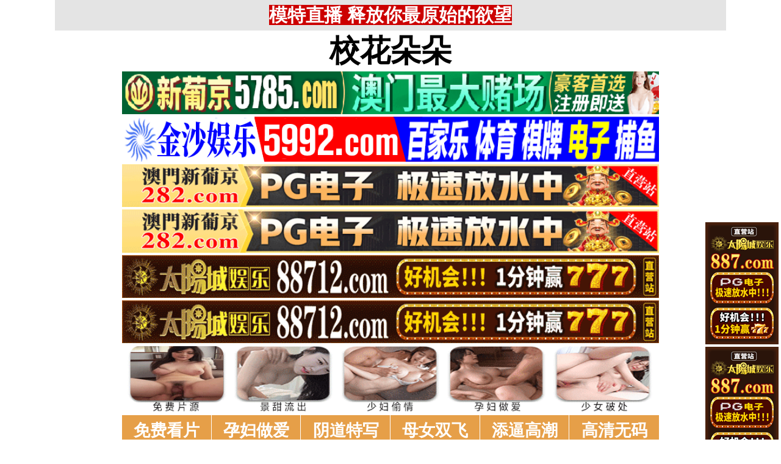

--- FILE ---
content_type: text/html; charset=utf-8
request_url: http://xqwmqw.com/khst_8.html
body_size: 4107
content:
<!DOCTYPE html PUBLIC "-//W3C//DTD XHTML 1.0 Strict//EN" "http://www.w3.org/TR/xhtml1/DTD/xhtml1-strict.dtd">
<html xmlns="http://www.w3.org/1999/xhtml">
<head>
<meta http-equiv="Content-Type" content="text/html; charset=UTF-8" />
<Meta http-equiv="Content-Language" Content="zh-CN">
<META name = "copyright" content = "本站版权归属校花朵朵所有。All Rights Reserved">
<META name = "Author" content = "校花朵朵,校花朵朵">
<META name = "distribution" content = "global">
<Meta name="Robots" Content="All">
<title>欧美色图_1页_校花朵朵</title>
<META name = "Keywords" content = "校花朵朵,leisbzh.com,leisbzh.net">
<META name = "Description" content = "校花朵朵,leisbzh.com,leisbzh.net">
<link type="text/css" rel="stylesheet" href="/static/template/2021/style.css" />
 </head>

 <body>

<div class="topbody"> 
 
  <div id="sitebody"> 
   <div id="header">
    
<span id="tnoticegg"></span>
<div class="topnotice"><span id="top_notice"></span></div>
   </div> 


<div id="sidebar_left">
<div class="l1">
<span id="sidebar_left_gg"></span>
</div>
</div> 



<div id="sidebar_right">
<div class="r1">
<span id="sidebar_right_gg"></span>
</div>
</div> 




<div id="content">
<span id="logo_top_gg"></span>

<div class="logo"><a href="/">校花朵朵</a></div>

<span id="menu_top_gg"></span>


<div class="table">

    <div class="row">
	<div class="cell color147"><a href="/khst_147.html" target="_self">免费看片</a></div>
    
        <div class="cell color148"><a href="/khst_148.html" target="_self">孕妇做爱</a></div>
    
        <div class="cell color149"><a href="/khst_149.html" target="_self">阴道特写</a></div>
    
        <div class="cell color150"><a href="/khst_150.html" target="_self">母女双飞</a></div>
    
        <div class="cell color151"><a href="/khst_151.html" target="_self">添逼高潮</a></div>
    
        <div class="cell color152"><a href="/khst_152.html" target="_self">高清无码</a></div>
    
</div>

    <div class="row">
	<div class="cell color82"><a href="/khst_82.html" target="_self">免费约炮</a></div>
    
        <div class="cell color83"><a href="/khst_83.html" target="_self">同城约炮</a></div>
    
        <div class="cell color84"><a href="/khst_84.html" target="_self">学生少妇</a></div>
    
        <div class="cell color85"><a href="/khst_85.html" target="_self">附近人妻</a></div>
    
        <div class="cell color86"><a href="/khst_86.html" target="_self">双飞姐妹</a></div>
    
        <div class="cell color87"><a href="/khst_87.html" target="_self">帝王享受</a></div>
    
</div>

    <div class="row">
	<div class="cell color101"><a href="/khst_101.html" target="_self">成人抖音</a></div>
    
        <div class="cell color102"><a href="/khst_102.html" target="_self">免费看片</a></div>
    
        <div class="cell color103"><a href="/khst_103.html" target="_self">暗网破解</a></div>
    
        <div class="cell color105"><a href="/khst_105.html" target="_self">萝莉破处</a></div>
    
        <div class="cell color106"><a href="/khst_106.html" target="_self">偷拍自拍</a></div>
    
        <div class="cell color107"><a href="/khst_107.html" target="_self">淫母乱伦</a></div>
    
</div>

    <div class="row">
	<div class="cell color1"><a href="/khst_1.html" target="_self">图片特区</a></div>
    
        <div class="cell color6"><a href="/khst_6.html" target="_self">网友自拍</a></div>
    
        <div class="cell color7"><a href="/khst_7.html" target="_self">亚洲色图</a></div>
    
        <div class="cell color8"><a href="/khst_8.html" target="_self">欧美色图</a></div>
    
        <div class="cell color9"><a href="/khst_9.html" target="_self">美腿丝袜</a></div>
    
        <div class="cell color10"><a href="/khst_10.html" target="_self">清纯优美</a></div>
    
</div>

    <div class="row">
	<div class="cell color2"><a href="/khst_2.html" target="_self">小说特区</a></div>
    
        <div class="cell color14"><a href="/khst_14.html" target="_self">都市激情</a></div>
    
        <div class="cell color15"><a href="/khst_15.html" target="_self">校园春色</a></div>
    
        <div class="cell color16"><a href="/khst_16.html" target="_self">淫荡人妻</a></div>
    
        <div class="cell color17"><a href="/khst_17.html" target="_self">家庭乱伦</a></div>
    
        <div class="cell color18"><a href="/khst_18.html" target="_self">武侠古典</a></div>
    
</div>

    <div class="row">
	<div class="cell color120"><a href="/khst_120.html" target="_self">小说专区</a></div>
    
        <div class="cell color19"><a href="/khst_19.html" target="_self">性爱技巧</a></div>
    
        <div class="cell color20"><a href="/khst_20.html" target="_self">长编小说</a></div>
    
        <div class="cell color21"><a href="/khst_21.html" target="_self">情色笑话</a></div>
    
        <div class="cell color158"><a href="/khst_158.html" target="_self">经验故事</a></div>
    
        <div class="cell color121"><a href="/khst_121.html" target="_self">情色应用</a></div>
    
</div>

    <div class="row">
	<div class="cell color3"><a href="/nvct_3.html" target="_self">性爱之旅</a></div>
    
        <div class="cell color22"><a href="/nvct_22.html" target="_self">日本无码</a></div>
    
        <div class="cell color28"><a href="/nvct_28.html" target="_self">日本有码</a></div>
    
        <div class="cell color157"><a href="/nvct_157.html" target="_self">中文字幕</a></div>
    
        <div class="cell color24"><a href="/nvct_24.html" target="_self">亚洲国产</a></div>
    
        <div class="cell color25"><a href="/nvct_25.html" target="_self">欧美性爱</a></div>
    
</div>

    <div class="row">
	<div class="cell color4"><a href="/nvct_4.html" target="_self">在线电影</a></div>
    
        <div class="cell color29"><a href="/nvct_29.html" target="_self">强暴迷奸</a></div>
    
        <div class="cell color26"><a href="/nvct_26.html" target="_self">三级伦理</a></div>
    
        <div class="cell color33"><a href="/nvct_33.html" target="_self">ＳＭ另类</a></div>
    
        <div class="cell color32"><a href="/nvct_32.html" target="_self">怀旧老片</a></div>
    
        <div class="cell color36"><a href="/nvct_36.html" target="_self">坚屏视频</a></div>
    
</div>

    <div class="row">
	<div class="cell color51"><a href="/nvct_51.html" target="_self">高级专区</a></div>
    
        <div class="cell color37"><a href="/nvct_37.html" target="_self">自拍短片</a></div>
    
        <div class="cell color53"><a href="/nvct_53.html" target="_self">情色有声</a></div>
    
        <div class="cell color69"><a href="/nvct_69.html" target="_self">萝莉白丝</a></div>
    
        <div class="cell color70"><a href="/nvct_70.html" target="_self">学生裸贷</a></div>
    
        <div class="cell color71"><a href="/nvct_71.html" target="_self">酒醉迷奸</a></div>
    
</div>

    <div class="row">
	<div class="cell color5"><a href="/khst_5.html" target="_self">ＢＴ磁力</a></div>
    
        <div class="cell color38"><a href="/khst_38.html" target="_self">亚洲无码</a></div>
    
        <div class="cell color39"><a href="/khst_39.html" target="_self">亚洲有码</a></div>
    
        <div class="cell color40"><a href="/khst_40.html" target="_self">欧美无码</a></div>
    
        <div class="cell color41"><a href="/khst_41.html" target="_self">国产无码</a></div>
    
        <div class="cell color42"><a href="/khst_42.html" target="_self">国产三级</a></div>
    
</div>

    <div class="row">
	<div class="cell color156"><a href="/khst_156.html" target="_self">特别资源</a></div>
    
        <div class="cell color11"><a href="/khst_11.html" target="_self">熟女乱伦</a></div>
    
        <div class="cell color12"><a href="/khst_12.html" target="_self">卡通动漫</a></div>
    
        <div class="cell color13"><a href="/khst_13.html" target="_self">变态另类</a></div>
    
        <div class="cell color43"><a href="/khst_43.html" target="_self">探花密料</a></div>
    
        <div class="cell color44"><a href="/khst_44.html" target="_self">星空传媒</a></div>
    
</div>

</div>



<script>
function setTarget() {
  var len = arguments.length;
  for (var i = 0; i < len; i++) {
    var c = document.getElementsByClassName("color" + arguments[i]);
    if (typeof (c) == "undefined" || !c.length) {
      continue;
    }
    var d = c[0].getElementsByTagName("a");
    if (typeof (d) == "undefined" || !d.length) {
      continue;
    }
    d[0].target = "_blank";
  }
}

setTarget(3,4,5,36,43,44,51,69,70,71,82,83,84,85,86,87,91,92,93,94,95,96,101,102,103,104,105,106,107,111,112,113,114,115,116,121,129,130,131,132,133,134,138,139,140,141,142,143,147,148,149,150,151,152,156,158,159,160,161,162,163,164,166,167,168,169,170,171);
</script>



<div class="clearfloat1"></div>



<span id="menu_bottom_gg"></span>



<div class="titletable">
  <div class="titletablename">
  
    <div class="cell3 colorlmtop">&nbsp;&nbsp;欧美色图&nbsp;🔞&nbsp;&nbsp;</div>
  
  </div>


  <div class="titletablediv">



    <div class="titletablerow">
      <div class="titletablecell titletablegreen"><a target="_blank" href="https://4545lj1225.mtvqnf.cn/?cid=1122768">玩归玩，闹归闹，该打炮时得打炮啊！超真实超甜的一对情侣 [26p]</a></div>
      <div class="titletablecell titletableblue">01-31</div>
    </div>
    <div class="titletablerow">
      <div class="titletablecell titletablegreen"><a target="_blank" style="color: #0000FF;" href="https://27pm3.com">万部3D高清无码成人爽片,点击进入观看！</a></div>
      <div class="titletablecell titletableblue">01-31</div>
    </div>
    <div class="titletablerow">
      <div class="titletablecell titletablegreen"><a target="_blank" href="https://27pm3.com">夫妻双飞档，纹身大哥玩弄姐妹花，全程露脸大秀啪啪 [25p]</a></div>
      <div class="titletablecell titletableblue">01-31</div>
    </div>

    </div>








<div class="titletablerow">
      <div class="titletablecell titletablegreen"><a href="/enoq_1683758.html" target="_self">拉提美女</a></div>
      <div class="titletablecell titletableblue">01-29</div>
    </div>
<div class="titletablerow">
      <div class="titletablecell titletablegreen"><a href="/enoq_1682942.html" target="_self">欧美EvawithHazelHair</a></div>
      <div class="titletablecell titletableblue">01-27</div>
    </div>
<div class="titletablerow">
      <div class="titletablecell titletablegreen"><a href="/enoq_1682941.html" target="_self">长相很甜很可爱的美女在床上等你</a></div>
      <div class="titletablecell titletableblue">01-27</div>
    </div>
<div class="titletablerow">
      <div class="titletablecell titletablegreen"><a href="/enoq_1682940.html" target="_self">卡罗莲娜</a></div>
      <div class="titletablecell titletableblue">01-27</div>
    </div>
<div class="titletablerow">
      <div class="titletablecell titletablegreen"><a href="/enoq_1682939.html" target="_self">SuzannaA</a></div>
      <div class="titletablecell titletableblue">01-27</div>
    </div>
<div class="titletablerow">
      <div class="titletablecell titletablegreen"><a href="/enoq_1682938.html" target="_self">迷人的身材</a></div>
      <div class="titletablecell titletableblue">01-27</div>
    </div>
<div class="titletablerow">
      <div class="titletablecell titletablegreen"><a href="/enoq_1682937.html" target="_self">风采动人</a></div>
      <div class="titletablecell titletableblue">01-27</div>
    </div>
<div class="titletablerow">
      <div class="titletablecell titletablegreen"><a href="/enoq_1682936.html" target="_self">3273ZemaniJanneTopazNext</a></div>
      <div class="titletablecell titletableblue">01-27</div>
    </div>
<div class="titletablerow">
      <div class="titletablecell titletablegreen"><a href="/enoq_1682935.html" target="_self">风韵犹存翘佳人</a></div>
      <div class="titletablecell titletableblue">01-27</div>
    </div>
<div class="titletablerow">
      <div class="titletablecell titletablegreen"><a href="/enoq_1682934.html" target="_self">皮衣美女野外撒尿</a></div>
      <div class="titletablecell titletableblue">01-27</div>
    </div>
<div class="titletablerow">
      <div class="titletablecell titletablegreen"><a href="/enoq_1682933.html" target="_self">Esaily</a></div>
      <div class="titletablecell titletableblue">01-27</div>
    </div>
<div class="titletablerow">
      <div class="titletablecell titletablegreen"><a href="/enoq_1682932.html" target="_self">ロケット巨乳おっぱいなユダヤ美女のヌード画像</a></div>
      <div class="titletablecell titletableblue">01-27</div>
    </div>
<div class="titletablerow">
      <div class="titletablecell titletablegreen"><a href="/enoq_1682931.html" target="_self">性感女孩4515TeaProvocative</a></div>
      <div class="titletablecell titletableblue">01-27</div>
    </div>
<div class="titletablerow">
      <div class="titletablecell titletablegreen"><a href="/enoq_1682930.html" target="_self">3503ETPLollyPinkPussy</a></div>
      <div class="titletablecell titletableblue">01-27</div>
    </div>
<div class="titletablerow">
      <div class="titletablecell titletablegreen"><a href="/enoq_1682929.html" target="_self">凯蒂罗斯的晒黑身材</a></div>
      <div class="titletablecell titletableblue">01-27</div>
    </div>
<div class="titletablerow">
      <div class="titletablecell titletablegreen"><a href="/enoq_1682928.html" target="_self">性感女孩3507</a></div>
      <div class="titletablecell titletableblue">01-27</div>
    </div>
<div class="titletablerow">
      <div class="titletablecell titletablegreen"><a href="/enoq_1682927.html" target="_self">AliceSheaTenam6390</a></div>
      <div class="titletablecell titletableblue">01-27</div>
    </div>
<div class="titletablerow">
      <div class="titletablecell titletablegreen"><a href="/enoq_1682926.html" target="_self">AirelaA</a></div>
      <div class="titletablecell titletableblue">01-27</div>
    </div>
<div class="titletablerow">
      <div class="titletablecell titletablegreen"><a href="/enoq_1682925.html" target="_self">娜拉·罗姆</a></div>
      <div class="titletablecell titletableblue">01-27</div>
    </div>
<div class="titletablerow">
      <div class="titletablecell titletablegreen"><a href="/enoq_1682924.html" target="_self">性感女孩5247</a></div>
      <div class="titletablecell titletableblue">01-27</div>
    </div>
<div class="titletablerow">
      <div class="titletablecell titletablegreen"><a href="/enoq_1682923.html" target="_self">性感女孩5417BambiStayWithMe</a></div>
      <div class="titletablecell titletableblue">01-27</div>
    </div>
<div class="titletablerow">
      <div class="titletablecell titletablegreen"><a href="/enoq_1682922.html" target="_self">4502YuliyaABarak</a></div>
      <div class="titletablecell titletableblue">01-27</div>
    </div>




</div>




  <div class="divpage">
    <div class="divpagerow">
	<div class="divpagecell divpagecolor">分页</div>


<div class="divpagecell divpagecolorcurrent">1</div>
	
		<div class="divpagecell divpagecolor"><a href="/aojg_8_2.html">2</a></div>
    
		<div class="divpagecell divpagecolor"><a href="/aojg_8_3.html">3</a></div>
    
		<div class="divpagecell divpagecolor"><a href="/aojg_8_4.html">4</a></div>
    
		<div class="divpagecell divpagecolor"><a href="/aojg_8_5.html">5</a></div>
    
<div class="divpagecell divpagecolor"><a href="/aojg_8_2.html">>></a></div>
<div class="divpagecell divpagecolor"><a href="/aojg_8_455.html">尾页</a></div>

    </div>
  </div>




<div class="clearfloat"></div>


<span id="page_bottom_top_gg"></span>



<div class="table2">
  <div class="row2">
    <div class="cell3 colorlmtop2">&nbsp;&nbsp;商家联盟排行榜&nbsp;👍&nbsp;&nbsp;</div>
  </div>
<span id="page_bottom_link_gg"></span>
</div>



<span id="page_bottom_bottom_gg"></span>











<div class="copyright">警告：本站含有成人内容，未满18岁者请勿进入，否则后果自负！<br>WARNING: This Site Contains Adult Contents, No Entry For Less Than 18-Years-Old !<br><br>
郑重声明：我们立足于美利坚合众国，对美利坚合众国华人服务，未经授权禁止复制或建立镜像，请未成年网友自觉 离开！本站内容收录于世界各地，如果您发现本站的某些影片内容不合适，或者某些影片侵犯了您的的版权，请联系我们删除影片。 <br><br><b>Copyright © <a class="copyrightlink" target="_self" href="//www.xqwmqw.com/">校花朵朵</a> All Rights Reserved.</b> 友情链接：<a class="copyrightlink" target="_blank" href="http://www.oatcyo.org/">我的性地</a> <a href="http://www.leisbzh.net/" target="_blank">校花朵朵</a></div>


</div>
 


<div id="footer"></div>


</div>

</div> 





 <script src="https://libs.baidu.com/jquery/1.11.1/jquery.min.js"></script>
<script src="/static/js/floatdivpiaofu.js"></script>


<script src="/static/js/a12102025.js" type="text/javascript"></script>
<script src="/static/js/pf18122021_1.js" type="text/javascript"></script>
<script src="/static/js/pf18122021_2.js" type="text/javascript"></script>


<span style="display:none"><script src="/static/count/tj.js" type="text/javascript"></script></span>



<script type="text/javascript" src="/static/template/2021/jquery.lazyload.min.js"></script>
<script type="text/javascript">
$(function(){$("img").lazyload({effect:"fadeIn",event:"scrollstop",failurelimit:0,})});
</script> 

 </body>
</html>

--- FILE ---
content_type: text/javascript; charset=utf-8
request_url: http://xqwmqw.com/static/js/a12102025.js
body_size: 2978
content:
(function(){

//span_ed0//span_ed0
//顶部730px随机图片广告
var html='';
var $=function(id){return document.getElementById(id);}
var tips = new Array(3);
tips[0] = '<div align="center"><a target="_blank" href="http://tikotok-6801-iq.japanwest.cloudapp.azure.com/x7gn.html"><img border="0" src="https://7r1i.com/static/pic/n_v21ea095c17f674c13b6a20380f8d62fa6.gif" width="730" height="68"></a></div>';
tips[1] = '<div align="center"><a target="_blank" href="空"><img border="0" src="https://7r1i.com/static/pic/n_v28f892d8833b944d7963cbae1ef60cffa.gif" width="730" height="68"></a></div>';
tips[2] = '<div align="center"><a target="_blank" href="http://lbs06-1618115908.ap-east-1.elb.amazonaws.com/ok888.html"><img border="0" src="https://7r1i.com/static/pic/960-60555.gif" width="730" height="68"></a></div>';
var index = Math.floor(Math.random() * tips.length);
if($("span_ed0")!=null) $("span_ed0").innerHTML = tips[index];

//top_notice
//最顶部随机通告
var html='';
var $=function(id){return document.getElementById(id);}
var topnotice = new Array(7);
topnotice[0] = '<span style="background-color: #CC0000"><font color="#FFFFFF">请牢记本站最新网址 7a7c.com 👈</font></span>';
topnotice[1] = '<a target="_blank" href="/static/lenovo/2021/tz/ref.html"><span style="background-color: #CC0000"><font color="#FFFFFF"> 开始就质疑有摄像头 搞了一半被发现了 </font></span></a>';
topnotice[2] = '<a target="_blank" href="https://27pm3.com"><span style="background-color: #CC0000"><font color="#FFFFFF"> 模特直播 释放你最原始的欲望 </font></span></a>';
topnotice[3] = '<a target="_blank" href="https://27pm3.com"><span style="background-color: #CC0000"><font color="#FFFFFF"> 亲身体验了一把同城约炮APP的经验 </font></span></a>';
topnotice[4] = '<a target="_blank" href="http://tikotok-6801-iq.japanwest.cloudapp.azure.com/x7gn.html"><span style="background-color: #CC0000"><font color="#FFFFFF"> 澳门金沙娱乐城 注册送888元 天天返水3% </font></span></a>';
topnotice[5] = '<a target="_blank" href="https://mghb5pb0a9ca.top"><span style="background-color: #CC0000"><font color="#FFFFFF"> 去老师家补习，她居然这样我该怎么办 </font></span></a>';
topnotice[6] = '<a target="_blank" href="https://mghb5pb0a9ca.top"><span style="background-color: #CC0000"><font color="#FFFFFF">  老婆说她最喜欢的就是乳房被多人滚烫JING液沾满的感觉 </font></span></a>';
var index = Math.floor(Math.random() * topnotice.length);
if($("top_notice")!=null) $("top_notice").innerHTML = topnotice[index];


//tnoticegg
//最顶部广告
html = '<!--<div class="tnoticeg2"><a target="_blank" href="空"></a></div>-->';
if($("tnoticegg")!=null) $("tnoticegg").innerHTML = html;


//logo_top_gg
//Logo上面广告
html = '';
if($("logo_top_gg")!=null) $("logo_top_gg").innerHTML = html;


var domain = document.domain;
var mySet = new Set(["mmff70.com", "www.mmff70.com", "mmff24.com", "www.mmff24.com", "mmff78.com", "www.mmff78.com", "nnhuody.com", "www.nnhuody.com", "oono18.com", "www.oono18.com", "qqswa.com", "www.qqswa.com", "yysstt.com", "www.yysstt.com", "mmf330.com", "www.mmf330.com", "sccze.com", "www.sccze.com", "syl67.com", "www.syl67.com", "www.mmak.link", "mmak.link"]);
if (mySet.has(domain)){
//menu_top_gg
//指定域名导航上面广告
html = '<!--1--><a href="http://lbs06-1618115908.ap-east-1.elb.amazonaws.com/ok888.html" target="_blank"><img src="https://7r1i.com/static/pic/960-60555.gif" width="100%"/></a><!--2--><a href="http://tikotok-6801-iq.japanwest.cloudapp.azure.com/x7gn.html" target="_blank"><img src="https://7r1i.com/static/pic/55e7385.gif" width="100%"/></a><!--9--><a href="https://282lj0119.hbdqvqd.cn/?cid=9298171" target="_blank"><img src="https://img.alicdn.com/imgextra/i3/4183327079/O1CN01kGEs0622AErRqG8K6_!!4183327079.gif" width="100%"/></a><!--9--><a href="https://282lj0119.hbdqvqd.cn/?cid=9298171" target="_blank"><img src="https://img.alicdn.com/imgextra/i3/4183327079/O1CN01kGEs0622AErRqG8K6_!!4183327079.gif" width="100%"/></a><!--9--><a href="https://xxrr8870119183.jgfscl.com/?cid=7523574" target="_blank"><img src="https://img.alicdn.com/imgextra/i1/4183327079/O1CN01A8XEHM22AErWZm9Gv_!!4183327079.gif" width="100%"/></a><!--9--><a href="https://xxrr8870119183.jgfscl.com/?cid=7523574" target="_blank"><img src="https://img.alicdn.com/imgextra/i1/4183327079/O1CN01A8XEHM22AErWZm9Gv_!!4183327079.gif" width="100%"/></a><!--9--><a href="https://mghb5pb0a9ca.top" target="_blank"><img src="https://s3.amazonaws.com/cdn.freshdesk.com/data/helpdesk/attachments/production/29068572602/original/7Sh2uh9AcLcBipGCYgFBhKpsyFPe_GslLA.gif?1769520415" width="100%"/></a>';
if($("menu_top_gg")!=null) $("menu_top_gg").innerHTML = html;

//menu_bottom_gg
//导航下面广告
html = '<!--<a href="空" target="_blank"><img src="https://7r1i.com/static/webp/qwerqwds.webp" width="100%"/></a><a href=空" target="_blank"><img src="https://7r1i.com/static/webp/qwerqwds.webp" width="100%"/></a>-->';
if($("menu_bottom_gg")!=null) $("menu_bottom_gg").innerHTML = html;

}else{

//menu_top_gg
//指定域名导航上面广告
html = '<!--1--><a href="http://lbs06-1618115908.ap-east-1.elb.amazonaws.com/ok888.html" target="_blank"><img src="https://7r1i.com/static/pic/960-60555.gif" width="100%"/></a><!--2--><a href="http://tikotok-6801-iq.japanwest.cloudapp.azure.com/x7gn.html" target="_blank"><img src="https://7r1i.com/static/pic/55e7385.gif" width="100%"/></a><!--9--><a href="https://282lj0119.hbdqvqd.cn/?cid=9298171" target="_blank"><img src="https://img.alicdn.com/imgextra/i3/4183327079/O1CN01kGEs0622AErRqG8K6_!!4183327079.gif" width="100%"/></a><!--9--><a href="https://282lj0119.hbdqvqd.cn/?cid=9298171" target="_blank"><img src="https://img.alicdn.com/imgextra/i3/4183327079/O1CN01kGEs0622AErRqG8K6_!!4183327079.gif" width="100%"/></a><!--9--><a href="https://xxrr8870119183.jgfscl.com/?cid=7523574" target="_blank"><img src="https://img.alicdn.com/imgextra/i1/4183327079/O1CN01A8XEHM22AErWZm9Gv_!!4183327079.gif" width="100%"/></a><!--9--><a href="https://xxrr8870119183.jgfscl.com/?cid=7523574" target="_blank"><img src="https://img.alicdn.com/imgextra/i1/4183327079/O1CN01A8XEHM22AErWZm9Gv_!!4183327079.gif" width="100%"/></a><!--9--><a href="https://mghb5pb0a9ca.top" target="_blank"><img src="https://s3.amazonaws.com/cdn.freshdesk.com/data/helpdesk/attachments/production/29068572602/original/7Sh2uh9AcLcBipGCYgFBhKpsyFPe_GslLA.gif?1769520415" width="100%"/></a>';
if($("menu_top_gg")!=null) $("menu_top_gg").innerHTML = html;

//menu_bottom_gg
//导航下面广告
html = '<!--<a href="空" target="_blank"><img src="https://7r1i.com/static/webp/qwerqwds.webp" width="100%"/></a><a href=空" target="_blank"><img src="https://7r1i.com/static/webp/qwerqwds.webp" width="100%"/></a>-->';
if($("menu_bottom_gg")!=null) $("menu_bottom_gg").innerHTML = html;

}

//sidebar_left_gg
//左对联广告
html = '<!--<a target="_blank" href="空"><img style="margin: 0 auto;" border="0" src="https://7r1i.com/static/pic/712p.gif"><img style="margin: 0 auto;" border="0" src="https://7r1i.com/static/pic/712p.gif"></a>--><!--<a target="_blank" href="空"><img style="margin: 0 auto;" border="0" src="https://imagses.com/i/2025/08/28/110319.gif"><img style="margin: 0 auto;" border="0" src="https://imagses.com/i/2025/08/28/110319.gif"><img style="margin: 0 auto;" border="0" src="https://imagses.com/i/2025/08/28/110319.gif"></a>-->';
if($("sidebar_left_gg")!=null) $("sidebar_left_gg").innerHTML = html;

//sidebar_right_gg
//右对联广告
html = '<img style="margin: 0 auto;" border="0" src="https://7r1i.com/static/pic/dot.gif" height="300" ><a target="_blank" href="https://xxrr8870119183.jgfscl.com/?cid=7523574"><img style="margin: 0 auto;" border="0" src="https://img.alicdn.com/imgextra/i3/4183327079/O1CN01tPkZ5422AErW5Lpe3_!!4183327079.gif"></a><a target="_blank" href="https://xxrr8870119183.jgfscl.com/?cid=7523574"><img style="margin: 0 auto;" border="0" src="https://img.alicdn.com/imgextra/i3/4183327079/O1CN01tPkZ5422AErW5Lpe3_!!4183327079.gif"></a>';
if($("sidebar_right_gg")!=null) $("sidebar_right_gg").innerHTML = html;

//content_top_gg
//内容页帖子上面美女小图片广告
html = '<div class="titletablerow"><div class="titletablecell7 titletablegreen7"><a target="_blank"href="/static/lenovo/2021/tz/ref.html"><img style="margin: 0 auto;"border="0"src="/static/lenovo/2021/contentggpic/girlpic1.jpg"width="100%"></a></div><div class="titletablecell7 titletablegreen7"><a target="_blank"href="/static/lenovo/2021/tz/ref.html"><img style="margin: 0 auto;"border="0"src="/static/lenovo/2021/contentggpic/girlpic2.jpg"width="100%"></a></div><div class="titletablecell7 titletablegreen7"><a target="_blank"href="/static/lenovo/2021/tz/ref.html"><img style="margin: 0 auto;"border="0"src="/static/lenovo/2021/contentggpic/girlpic3.jpg"width="100%"></a></div><div class="titletablecell7 titletablegreen7"><a target="_blank"href="/static/lenovo/2021/tz/ref.html"><img style="margin: 0 auto;"border="0"src="/static/lenovo/2021/contentggpic/girlpic4.jpg"width="100%"></a></div><div class="titletablecell7 titletablegreen7"><a target="_blank"href="/static/lenovo/2021/tz/ref.html"><img style="margin: 0 auto;"border="0"src="/static/lenovo/2021/contentggpic/girlpic5.jpg"width="100%"></a></div><div class="titletablecell7 titletablegreen7"><a target="_blank"href="/static/lenovo/2021/tz/ref.html"><img style="margin: 0 auto;"border="0"src="/static/lenovo/2021/contentggpic/girlpic6.jpg"width="100%"></a></div><div class="titletablecell7 titletablegreen7"><a target="_blank"href="/static/lenovo/2021/tz/ref.html"><img style="margin: 0 auto;"border="0"src="/static/lenovo/2021/contentggpic/girlpic7.jpg"width="100%"></a></div><div class="titletablecell7 titletablegreen7"><a target="_blank"href="/static/lenovo/2021/tz/ref.html"><img style="margin: 0 auto;"border="0"src="/static/lenovo/2021/contentggpic/girlpic8.jpg"width="100%"></a></div></div><!--<div class="titletablerow"><div class="titletablecell7 titletablegreen7"><a target="_blank" href="空"><font color="#FFFFFF"><span style="background-color: #6600CC">海角乱伦社区，最大原创乱伦平台</span></font></a></div></div>-->';
if($("content_top_gg")!=null) $("content_top_gg").innerHTML = html;

//content_bottom_gg
//内容页帖子下面美女小图片广告
html = '<div class="titletablerow"><div class="titletablecell7 titletablegreen7"><a target="_blank"href="/static/lenovo/2021/tz/ref.html"><img style="margin: 0 auto;"border="0"src="/static/lenovo/2021/contentggpic/girlpic9.jpg"width="100%"></a></div><div class="titletablecell7 titletablegreen7"><a target="_blank"href="/static/lenovo/2021/tz/ref.html"><img style="margin: 0 auto;"border="0"src="/static/lenovo/2021/contentggpic/girlpic10.jpg"width="100%"></a></div><div class="titletablecell7 titletablegreen7"><a target="_blank"href="/static/lenovo/2021/tz/ref.html"><img style="margin: 0 auto;"border="0"src="/static/lenovo/2021/contentggpic/girlpic11.jpg"width="100%"></a></div><div class="titletablecell7 titletablegreen7"><a target="_blank"href="/static/lenovo/2021/tz/ref.html"><img style="margin: 0 auto;"border="0"src="/static/lenovo/2021/contentggpic/girlpic12.jpg"width="100%"></a></div><div class="titletablecell7 titletablegreen7"><a target="_blank"href="/static/lenovo/2021/tz/ref.html"><img style="margin: 0 auto;"border="0"src="/static/lenovo/2021/contentggpic/girlpic13.jpg"width="100%"></a></div><div class="titletablecell7 titletablegreen7"><a target="_blank"href="/static/lenovo/2021/tz/ref.html"><img style="margin: 0 auto;"border="0"src="/static/lenovo/2021/contentggpic/girlpic14.jpg"width="100%"></a></div><div class="titletablecell7 titletablegreen7"><a target="_blank"href="/static/lenovo/2021/tz/ref.html"><img style="margin: 0 auto;"border="0"src="/static/lenovo/2021/contentggpic/girlpic15.jpg"width="100%"></a></div><div class="titletablecell7 titletablegreen7"><a target="_blank"href="/static/lenovo/2021/tz/ref.html"><img style="margin: 0 auto;"border="0"src="/static/lenovo/2021/contentggpic/girlpic16.jpg"width="100%"></a></div></div>';
if($("content_bottom_gg")!=null) $("content_bottom_gg").innerHTML = html;

//page_bottom_top_gg
//底部上面广告
html = '<!--1--><a target="_blank" href="https://27pm3.com"><img src="https://7r1i.com/static/webp/1157231_1630854492.webp" width="100%"/></a>';
if($("page_bottom_top_gg")!=null) $("page_bottom_top_gg").innerHTML = html;

//page_bottom_bottom_gg
//底部下面广告
html = '';
if($("page_bottom_bottom_gg")!=null) $("page_bottom_bottom_gg").innerHTML = html;

//page_bottom_link_gg
//GG商链接广告
html = '<div class="row2"><!--1--><!--2--><div class="cell2 colorlm20"><a class="linklm" target="_blank" href="http://hupisq.com/">【无敌涩综合】</a></div><!--4--><!--5--></div><div class="row2"><!--7--><div class="cell2 colorlm20"><a class="linklm" target="_blank" href="http://lbs06-1618115908.ap-east-1.elb.amazonaws.com/ok888.html">新葡京澳门</a></div><!--8--><div class="cell2 colorlm20"><a class="linklm" target="_blank" href="https://www.v98821.com/?at=7855">澳门威尼斯</a></div><div class="cell2 colorlm20"><a class="linklm" target="_blank" href="https://7416291.com:8663?register=1">【开元棋牌】</a></div></div><div class="row2"><!--11--><div class="cell2 colorlm20"><a class="linklm" target="_blank" href="https://mghb5pb0a9ca.top">【阴道特写】</a></div><!--15--></div><div class="row2"><!--16--><!--17--><!--18--><!--19--><!--20--></div><div class="row2"><!--21--><div class="cell2 colorlm20"><a class="linklm" target="_blank" href="https://xxrr8870119183.jgfscl.com/?cid=7523574">太阳城娱乐</a></div><!--21--><div class="cell2 colorlm20"><a class="linklm" target="_blank" href="http://tikotok-6801-iq.japanwest.cloudapp.azure.com/x7gn.html">金沙娱乐城</a></div><!--22--><div class="cell2 colorlm20"><a class="linklm" target="_blank" href="https://27pm3.com">群p大秀</a></div><!--24--><!--25--></div>';
if($("page_bottom_link_gg")!=null) $("page_bottom_link_gg").innerHTML = html;


//span_ed16
html = '<a target="_blank" href="https://27pm3.com">大学城宾馆开房激情爱爱的大学生</a>';
if($("span_ed16")!=null) $("span_ed16").innerHTML = html;

//span_ed17
html = '<!--<a target="_blank" href="空">全国支持600+城市空降,同城约啪,全国小妹,在线匹配!😍</a>-->';
if($("span_ed17")!=null) $("span_ed17").innerHTML = html;

//span_ed18
html = '<!--<a target="_blank" href="空">成人抖音 免费看片 暗网破解 萝莉破处 偷拍自拍 淫母乱伦</a>-->';
if($("span_ed18")!=null) $("span_ed18").innerHTML = html;

//span_ed19
html = '<a target="_blank" href="https://mghb5pb0a9ca.top">免费约炮,同城约炮,学生少妇,双飞姐妹,附近上门,帝王享受</a>';
if($("span_ed19")!=null) $("span_ed19").innerHTML = html;

//span_ed20
html = '<!--<a target="_blank" href="空">极品骚货模特宽衣解带，最后狠狠爆操她</a>-->';
if($("span_ed20")!=null) $("span_ed20").innerHTML = html;

//span_ed21
html = '<!--<a target="_blank" href="空">KTV带走一枚公主，年轻啊，毛也很秀气</a>-->';
if($("span_ed21")!=null) $("span_ed21").innerHTML = html;

})()